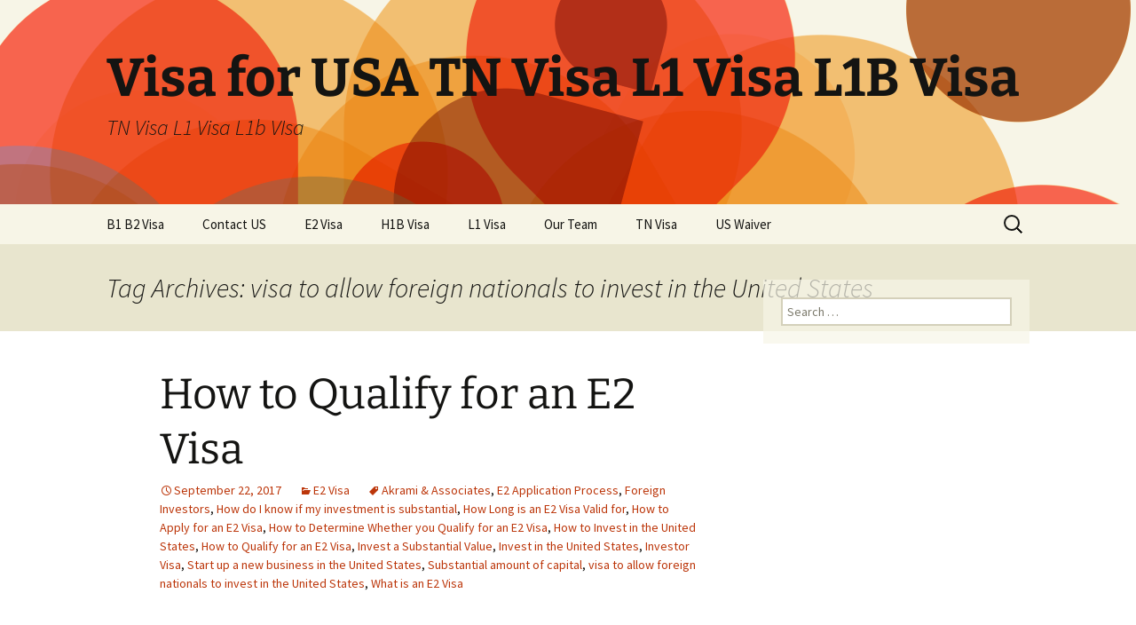

--- FILE ---
content_type: text/html; charset=UTF-8
request_url: https://visa-for-usa.com/tag/visa-to-allow-foreign-nationals-to-invest-in-the-united-states
body_size: 11003
content:
<!DOCTYPE html>
<!--[if IE 7]>
<html class="ie ie7" lang="en-US">
<![endif]-->
<!--[if IE 8]>
<html class="ie ie8" lang="en-US">
<![endif]-->
<!--[if !(IE 7) & !(IE 8)]><!-->
<html lang="en-US">
<!--<![endif]-->
<head>
	<meta charset="UTF-8">
	<meta name="viewport" content="width=device-width">
	<title>visa to allow foreign nationals to invest in the United States | Visa for USA TN Visa L1 Visa L1B Visa</title>
	<link rel="profile" href="https://gmpg.org/xfn/11">
	<link rel="pingback" href="https://visa-for-usa.com/xmlrpc.php">
	<!--[if lt IE 9]>
	<script src="https://visa-for-usa.com/wp-content/themes/twentythirteen/js/html5.js?ver=3.7.0"></script>
	<![endif]-->
	<meta name='robots' content='max-image-preview:large' />
<link rel='dns-prefetch' href='//www.googletagmanager.com' />

<link rel="alternate" type="application/rss+xml" title="Visa for USA TN Visa L1 Visa L1B Visa &raquo; Feed" href="https://visa-for-usa.com/feed" />
<link rel="alternate" type="application/rss+xml" title="Visa for USA TN Visa L1 Visa L1B Visa &raquo; Comments Feed" href="https://visa-for-usa.com/comments/feed" />
<link rel="alternate" type="application/rss+xml" title="Visa for USA TN Visa L1 Visa L1B Visa &raquo; visa to allow foreign nationals to invest in the United States Tag Feed" href="https://visa-for-usa.com/tag/visa-to-allow-foreign-nationals-to-invest-in-the-united-states/feed" />
<style>
img.wp-smiley,
img.emoji {
	display: inline !important;
	border: none !important;
	box-shadow: none !important;
	height: 1em !important;
	width: 1em !important;
	margin: 0 0.07em !important;
	vertical-align: -0.1em !important;
	background: none !important;
	padding: 0 !important;
}
</style>
	<link rel='stylesheet' id='wp-block-library-css' href='https://visa-for-usa.com/wp-includes/css/dist/block-library/style.min.css?ver=6.2.8' media='all' />
<style id='wp-block-library-theme-inline-css'>
.wp-block-audio figcaption{color:#555;font-size:13px;text-align:center}.is-dark-theme .wp-block-audio figcaption{color:hsla(0,0%,100%,.65)}.wp-block-audio{margin:0 0 1em}.wp-block-code{border:1px solid #ccc;border-radius:4px;font-family:Menlo,Consolas,monaco,monospace;padding:.8em 1em}.wp-block-embed figcaption{color:#555;font-size:13px;text-align:center}.is-dark-theme .wp-block-embed figcaption{color:hsla(0,0%,100%,.65)}.wp-block-embed{margin:0 0 1em}.blocks-gallery-caption{color:#555;font-size:13px;text-align:center}.is-dark-theme .blocks-gallery-caption{color:hsla(0,0%,100%,.65)}.wp-block-image figcaption{color:#555;font-size:13px;text-align:center}.is-dark-theme .wp-block-image figcaption{color:hsla(0,0%,100%,.65)}.wp-block-image{margin:0 0 1em}.wp-block-pullquote{border-bottom:4px solid;border-top:4px solid;color:currentColor;margin-bottom:1.75em}.wp-block-pullquote cite,.wp-block-pullquote footer,.wp-block-pullquote__citation{color:currentColor;font-size:.8125em;font-style:normal;text-transform:uppercase}.wp-block-quote{border-left:.25em solid;margin:0 0 1.75em;padding-left:1em}.wp-block-quote cite,.wp-block-quote footer{color:currentColor;font-size:.8125em;font-style:normal;position:relative}.wp-block-quote.has-text-align-right{border-left:none;border-right:.25em solid;padding-left:0;padding-right:1em}.wp-block-quote.has-text-align-center{border:none;padding-left:0}.wp-block-quote.is-large,.wp-block-quote.is-style-large,.wp-block-quote.is-style-plain{border:none}.wp-block-search .wp-block-search__label{font-weight:700}.wp-block-search__button{border:1px solid #ccc;padding:.375em .625em}:where(.wp-block-group.has-background){padding:1.25em 2.375em}.wp-block-separator.has-css-opacity{opacity:.4}.wp-block-separator{border:none;border-bottom:2px solid;margin-left:auto;margin-right:auto}.wp-block-separator.has-alpha-channel-opacity{opacity:1}.wp-block-separator:not(.is-style-wide):not(.is-style-dots){width:100px}.wp-block-separator.has-background:not(.is-style-dots){border-bottom:none;height:1px}.wp-block-separator.has-background:not(.is-style-wide):not(.is-style-dots){height:2px}.wp-block-table{margin:0 0 1em}.wp-block-table td,.wp-block-table th{word-break:normal}.wp-block-table figcaption{color:#555;font-size:13px;text-align:center}.is-dark-theme .wp-block-table figcaption{color:hsla(0,0%,100%,.65)}.wp-block-video figcaption{color:#555;font-size:13px;text-align:center}.is-dark-theme .wp-block-video figcaption{color:hsla(0,0%,100%,.65)}.wp-block-video{margin:0 0 1em}.wp-block-template-part.has-background{margin-bottom:0;margin-top:0;padding:1.25em 2.375em}
</style>
<link rel='stylesheet' id='classic-theme-styles-css' href='https://visa-for-usa.com/wp-includes/css/classic-themes.min.css?ver=6.2.8' media='all' />
<style id='global-styles-inline-css'>
body{--wp--preset--color--black: #000000;--wp--preset--color--cyan-bluish-gray: #abb8c3;--wp--preset--color--white: #fff;--wp--preset--color--pale-pink: #f78da7;--wp--preset--color--vivid-red: #cf2e2e;--wp--preset--color--luminous-vivid-orange: #ff6900;--wp--preset--color--luminous-vivid-amber: #fcb900;--wp--preset--color--light-green-cyan: #7bdcb5;--wp--preset--color--vivid-green-cyan: #00d084;--wp--preset--color--pale-cyan-blue: #8ed1fc;--wp--preset--color--vivid-cyan-blue: #0693e3;--wp--preset--color--vivid-purple: #9b51e0;--wp--preset--color--dark-gray: #141412;--wp--preset--color--red: #bc360a;--wp--preset--color--medium-orange: #db572f;--wp--preset--color--light-orange: #ea9629;--wp--preset--color--yellow: #fbca3c;--wp--preset--color--dark-brown: #220e10;--wp--preset--color--medium-brown: #722d19;--wp--preset--color--light-brown: #eadaa6;--wp--preset--color--beige: #e8e5ce;--wp--preset--color--off-white: #f7f5e7;--wp--preset--gradient--vivid-cyan-blue-to-vivid-purple: linear-gradient(135deg,rgba(6,147,227,1) 0%,rgb(155,81,224) 100%);--wp--preset--gradient--light-green-cyan-to-vivid-green-cyan: linear-gradient(135deg,rgb(122,220,180) 0%,rgb(0,208,130) 100%);--wp--preset--gradient--luminous-vivid-amber-to-luminous-vivid-orange: linear-gradient(135deg,rgba(252,185,0,1) 0%,rgba(255,105,0,1) 100%);--wp--preset--gradient--luminous-vivid-orange-to-vivid-red: linear-gradient(135deg,rgba(255,105,0,1) 0%,rgb(207,46,46) 100%);--wp--preset--gradient--very-light-gray-to-cyan-bluish-gray: linear-gradient(135deg,rgb(238,238,238) 0%,rgb(169,184,195) 100%);--wp--preset--gradient--cool-to-warm-spectrum: linear-gradient(135deg,rgb(74,234,220) 0%,rgb(151,120,209) 20%,rgb(207,42,186) 40%,rgb(238,44,130) 60%,rgb(251,105,98) 80%,rgb(254,248,76) 100%);--wp--preset--gradient--blush-light-purple: linear-gradient(135deg,rgb(255,206,236) 0%,rgb(152,150,240) 100%);--wp--preset--gradient--blush-bordeaux: linear-gradient(135deg,rgb(254,205,165) 0%,rgb(254,45,45) 50%,rgb(107,0,62) 100%);--wp--preset--gradient--luminous-dusk: linear-gradient(135deg,rgb(255,203,112) 0%,rgb(199,81,192) 50%,rgb(65,88,208) 100%);--wp--preset--gradient--pale-ocean: linear-gradient(135deg,rgb(255,245,203) 0%,rgb(182,227,212) 50%,rgb(51,167,181) 100%);--wp--preset--gradient--electric-grass: linear-gradient(135deg,rgb(202,248,128) 0%,rgb(113,206,126) 100%);--wp--preset--gradient--midnight: linear-gradient(135deg,rgb(2,3,129) 0%,rgb(40,116,252) 100%);--wp--preset--gradient--autumn-brown: linear-gradient(135deg, rgba(226,45,15,1) 0%, rgba(158,25,13,1) 100%);--wp--preset--gradient--sunset-yellow: linear-gradient(135deg, rgba(233,139,41,1) 0%, rgba(238,179,95,1) 100%);--wp--preset--gradient--light-sky: linear-gradient(135deg,rgba(228,228,228,1.0) 0%,rgba(208,225,252,1.0) 100%);--wp--preset--gradient--dark-sky: linear-gradient(135deg,rgba(0,0,0,1.0) 0%,rgba(56,61,69,1.0) 100%);--wp--preset--duotone--dark-grayscale: url('#wp-duotone-dark-grayscale');--wp--preset--duotone--grayscale: url('#wp-duotone-grayscale');--wp--preset--duotone--purple-yellow: url('#wp-duotone-purple-yellow');--wp--preset--duotone--blue-red: url('#wp-duotone-blue-red');--wp--preset--duotone--midnight: url('#wp-duotone-midnight');--wp--preset--duotone--magenta-yellow: url('#wp-duotone-magenta-yellow');--wp--preset--duotone--purple-green: url('#wp-duotone-purple-green');--wp--preset--duotone--blue-orange: url('#wp-duotone-blue-orange');--wp--preset--font-size--small: 13px;--wp--preset--font-size--medium: 20px;--wp--preset--font-size--large: 36px;--wp--preset--font-size--x-large: 42px;--wp--preset--spacing--20: 0.44rem;--wp--preset--spacing--30: 0.67rem;--wp--preset--spacing--40: 1rem;--wp--preset--spacing--50: 1.5rem;--wp--preset--spacing--60: 2.25rem;--wp--preset--spacing--70: 3.38rem;--wp--preset--spacing--80: 5.06rem;--wp--preset--shadow--natural: 6px 6px 9px rgba(0, 0, 0, 0.2);--wp--preset--shadow--deep: 12px 12px 50px rgba(0, 0, 0, 0.4);--wp--preset--shadow--sharp: 6px 6px 0px rgba(0, 0, 0, 0.2);--wp--preset--shadow--outlined: 6px 6px 0px -3px rgba(255, 255, 255, 1), 6px 6px rgba(0, 0, 0, 1);--wp--preset--shadow--crisp: 6px 6px 0px rgba(0, 0, 0, 1);}:where(.is-layout-flex){gap: 0.5em;}body .is-layout-flow > .alignleft{float: left;margin-inline-start: 0;margin-inline-end: 2em;}body .is-layout-flow > .alignright{float: right;margin-inline-start: 2em;margin-inline-end: 0;}body .is-layout-flow > .aligncenter{margin-left: auto !important;margin-right: auto !important;}body .is-layout-constrained > .alignleft{float: left;margin-inline-start: 0;margin-inline-end: 2em;}body .is-layout-constrained > .alignright{float: right;margin-inline-start: 2em;margin-inline-end: 0;}body .is-layout-constrained > .aligncenter{margin-left: auto !important;margin-right: auto !important;}body .is-layout-constrained > :where(:not(.alignleft):not(.alignright):not(.alignfull)){max-width: var(--wp--style--global--content-size);margin-left: auto !important;margin-right: auto !important;}body .is-layout-constrained > .alignwide{max-width: var(--wp--style--global--wide-size);}body .is-layout-flex{display: flex;}body .is-layout-flex{flex-wrap: wrap;align-items: center;}body .is-layout-flex > *{margin: 0;}:where(.wp-block-columns.is-layout-flex){gap: 2em;}.has-black-color{color: var(--wp--preset--color--black) !important;}.has-cyan-bluish-gray-color{color: var(--wp--preset--color--cyan-bluish-gray) !important;}.has-white-color{color: var(--wp--preset--color--white) !important;}.has-pale-pink-color{color: var(--wp--preset--color--pale-pink) !important;}.has-vivid-red-color{color: var(--wp--preset--color--vivid-red) !important;}.has-luminous-vivid-orange-color{color: var(--wp--preset--color--luminous-vivid-orange) !important;}.has-luminous-vivid-amber-color{color: var(--wp--preset--color--luminous-vivid-amber) !important;}.has-light-green-cyan-color{color: var(--wp--preset--color--light-green-cyan) !important;}.has-vivid-green-cyan-color{color: var(--wp--preset--color--vivid-green-cyan) !important;}.has-pale-cyan-blue-color{color: var(--wp--preset--color--pale-cyan-blue) !important;}.has-vivid-cyan-blue-color{color: var(--wp--preset--color--vivid-cyan-blue) !important;}.has-vivid-purple-color{color: var(--wp--preset--color--vivid-purple) !important;}.has-black-background-color{background-color: var(--wp--preset--color--black) !important;}.has-cyan-bluish-gray-background-color{background-color: var(--wp--preset--color--cyan-bluish-gray) !important;}.has-white-background-color{background-color: var(--wp--preset--color--white) !important;}.has-pale-pink-background-color{background-color: var(--wp--preset--color--pale-pink) !important;}.has-vivid-red-background-color{background-color: var(--wp--preset--color--vivid-red) !important;}.has-luminous-vivid-orange-background-color{background-color: var(--wp--preset--color--luminous-vivid-orange) !important;}.has-luminous-vivid-amber-background-color{background-color: var(--wp--preset--color--luminous-vivid-amber) !important;}.has-light-green-cyan-background-color{background-color: var(--wp--preset--color--light-green-cyan) !important;}.has-vivid-green-cyan-background-color{background-color: var(--wp--preset--color--vivid-green-cyan) !important;}.has-pale-cyan-blue-background-color{background-color: var(--wp--preset--color--pale-cyan-blue) !important;}.has-vivid-cyan-blue-background-color{background-color: var(--wp--preset--color--vivid-cyan-blue) !important;}.has-vivid-purple-background-color{background-color: var(--wp--preset--color--vivid-purple) !important;}.has-black-border-color{border-color: var(--wp--preset--color--black) !important;}.has-cyan-bluish-gray-border-color{border-color: var(--wp--preset--color--cyan-bluish-gray) !important;}.has-white-border-color{border-color: var(--wp--preset--color--white) !important;}.has-pale-pink-border-color{border-color: var(--wp--preset--color--pale-pink) !important;}.has-vivid-red-border-color{border-color: var(--wp--preset--color--vivid-red) !important;}.has-luminous-vivid-orange-border-color{border-color: var(--wp--preset--color--luminous-vivid-orange) !important;}.has-luminous-vivid-amber-border-color{border-color: var(--wp--preset--color--luminous-vivid-amber) !important;}.has-light-green-cyan-border-color{border-color: var(--wp--preset--color--light-green-cyan) !important;}.has-vivid-green-cyan-border-color{border-color: var(--wp--preset--color--vivid-green-cyan) !important;}.has-pale-cyan-blue-border-color{border-color: var(--wp--preset--color--pale-cyan-blue) !important;}.has-vivid-cyan-blue-border-color{border-color: var(--wp--preset--color--vivid-cyan-blue) !important;}.has-vivid-purple-border-color{border-color: var(--wp--preset--color--vivid-purple) !important;}.has-vivid-cyan-blue-to-vivid-purple-gradient-background{background: var(--wp--preset--gradient--vivid-cyan-blue-to-vivid-purple) !important;}.has-light-green-cyan-to-vivid-green-cyan-gradient-background{background: var(--wp--preset--gradient--light-green-cyan-to-vivid-green-cyan) !important;}.has-luminous-vivid-amber-to-luminous-vivid-orange-gradient-background{background: var(--wp--preset--gradient--luminous-vivid-amber-to-luminous-vivid-orange) !important;}.has-luminous-vivid-orange-to-vivid-red-gradient-background{background: var(--wp--preset--gradient--luminous-vivid-orange-to-vivid-red) !important;}.has-very-light-gray-to-cyan-bluish-gray-gradient-background{background: var(--wp--preset--gradient--very-light-gray-to-cyan-bluish-gray) !important;}.has-cool-to-warm-spectrum-gradient-background{background: var(--wp--preset--gradient--cool-to-warm-spectrum) !important;}.has-blush-light-purple-gradient-background{background: var(--wp--preset--gradient--blush-light-purple) !important;}.has-blush-bordeaux-gradient-background{background: var(--wp--preset--gradient--blush-bordeaux) !important;}.has-luminous-dusk-gradient-background{background: var(--wp--preset--gradient--luminous-dusk) !important;}.has-pale-ocean-gradient-background{background: var(--wp--preset--gradient--pale-ocean) !important;}.has-electric-grass-gradient-background{background: var(--wp--preset--gradient--electric-grass) !important;}.has-midnight-gradient-background{background: var(--wp--preset--gradient--midnight) !important;}.has-small-font-size{font-size: var(--wp--preset--font-size--small) !important;}.has-medium-font-size{font-size: var(--wp--preset--font-size--medium) !important;}.has-large-font-size{font-size: var(--wp--preset--font-size--large) !important;}.has-x-large-font-size{font-size: var(--wp--preset--font-size--x-large) !important;}
.wp-block-navigation a:where(:not(.wp-element-button)){color: inherit;}
:where(.wp-block-columns.is-layout-flex){gap: 2em;}
.wp-block-pullquote{font-size: 1.5em;line-height: 1.6;}
</style>
<link data-minify="1" rel='stylesheet' id='contact-form-7-css' href='https://visa-for-usa.com/wp-content/cache/min/1/wp-content/plugins/contact-form-7/includes/css/styles.css?ver=1682098406' media='all' />
<link data-minify="1" rel='stylesheet' id='twentythirteen-fonts-css' href='https://visa-for-usa.com/wp-content/cache/min/1/wp-content/themes/twentythirteen/fonts/source-sans-pro-plus-bitter.css?ver=1682098406' media='all' />
<link data-minify="1" rel='stylesheet' id='genericons-css' href='https://visa-for-usa.com/wp-content/cache/min/1/wp-content/themes/twentythirteen/genericons/genericons.css?ver=1682098406' media='all' />
<link data-minify="1" rel='stylesheet' id='twentythirteen-style-css' href='https://visa-for-usa.com/wp-content/cache/min/1/wp-content/themes/twentythirteen/style.css?ver=1682098407' media='all' />
<link data-minify="1" rel='stylesheet' id='twentythirteen-block-style-css' href='https://visa-for-usa.com/wp-content/cache/min/1/wp-content/themes/twentythirteen/css/blocks.css?ver=1682098407' media='all' />
<!--[if lt IE 9]>
<link rel='stylesheet' id='twentythirteen-ie-css' href='https://visa-for-usa.com/wp-content/themes/twentythirteen/css/ie.css?ver=20150214' media='all' />
<![endif]-->
<script src='https://visa-for-usa.com/wp-includes/js/jquery/jquery.min.js?ver=3.6.4' id='jquery-core-js' defer></script>


<!-- Google Analytics snippet added by Site Kit -->
<script src='https://www.googletagmanager.com/gtag/js?id=UA-264461252-1' id='google_gtagjs-js' async></script>
<script id='google_gtagjs-js-after'>
window.dataLayer = window.dataLayer || [];function gtag(){dataLayer.push(arguments);}
gtag('set', 'linker', {"domains":["visa-for-usa.com"]} );
gtag("js", new Date());
gtag("set", "developer_id.dZTNiMT", true);
gtag("config", "UA-264461252-1", {"anonymize_ip":true});
gtag("config", "G-Y1SKJCQFXS");
</script>

<!-- End Google Analytics snippet added by Site Kit -->
<link rel="https://api.w.org/" href="https://visa-for-usa.com/wp-json/" /><link rel="alternate" type="application/json" href="https://visa-for-usa.com/wp-json/wp/v2/tags/294" /><link rel="EditURI" type="application/rsd+xml" title="RSD" href="https://visa-for-usa.com/xmlrpc.php?rsd" />
<link rel="wlwmanifest" type="application/wlwmanifest+xml" href="https://visa-for-usa.com/wp-includes/wlwmanifest.xml" />
<meta name="generator" content="WordPress 6.2.8" />
<meta name="generator" content="Site Kit by Google 1.98.0" /><link data-minify="1" rel="stylesheet" href="https://visa-for-usa.com/wp-content/cache/min/1/wp-content/plugins/widgetkit/cache/widgetkit-2b96e0d3.css?ver=1682098888" />

	<style type="text/css" id="twentythirteen-header-css">
		.site-header {
		background: url(https://visa-for-usa.com/wp-content/themes/twentythirteen/images/headers/circle.png) no-repeat scroll top;
		background-size: 1600px auto;
	}
	@media (max-width: 767px) {
		.site-header {
			background-size: 768px auto;
		}
	}
	@media (max-width: 359px) {
		.site-header {
			background-size: 360px auto;
		}
	}
			</style>
	</head>

<body class="archive tag tag-visa-to-allow-foreign-nationals-to-invest-in-the-united-states tag-294 wp-embed-responsive single-author sidebar">
	<svg xmlns="http://www.w3.org/2000/svg" viewBox="0 0 0 0" width="0" height="0" focusable="false" role="none" style="visibility: hidden; position: absolute; left: -9999px; overflow: hidden;" ><defs><filter id="wp-duotone-dark-grayscale"><feColorMatrix color-interpolation-filters="sRGB" type="matrix" values=" .299 .587 .114 0 0 .299 .587 .114 0 0 .299 .587 .114 0 0 .299 .587 .114 0 0 " /><feComponentTransfer color-interpolation-filters="sRGB" ><feFuncR type="table" tableValues="0 0.49803921568627" /><feFuncG type="table" tableValues="0 0.49803921568627" /><feFuncB type="table" tableValues="0 0.49803921568627" /><feFuncA type="table" tableValues="1 1" /></feComponentTransfer><feComposite in2="SourceGraphic" operator="in" /></filter></defs></svg><svg xmlns="http://www.w3.org/2000/svg" viewBox="0 0 0 0" width="0" height="0" focusable="false" role="none" style="visibility: hidden; position: absolute; left: -9999px; overflow: hidden;" ><defs><filter id="wp-duotone-grayscale"><feColorMatrix color-interpolation-filters="sRGB" type="matrix" values=" .299 .587 .114 0 0 .299 .587 .114 0 0 .299 .587 .114 0 0 .299 .587 .114 0 0 " /><feComponentTransfer color-interpolation-filters="sRGB" ><feFuncR type="table" tableValues="0 1" /><feFuncG type="table" tableValues="0 1" /><feFuncB type="table" tableValues="0 1" /><feFuncA type="table" tableValues="1 1" /></feComponentTransfer><feComposite in2="SourceGraphic" operator="in" /></filter></defs></svg><svg xmlns="http://www.w3.org/2000/svg" viewBox="0 0 0 0" width="0" height="0" focusable="false" role="none" style="visibility: hidden; position: absolute; left: -9999px; overflow: hidden;" ><defs><filter id="wp-duotone-purple-yellow"><feColorMatrix color-interpolation-filters="sRGB" type="matrix" values=" .299 .587 .114 0 0 .299 .587 .114 0 0 .299 .587 .114 0 0 .299 .587 .114 0 0 " /><feComponentTransfer color-interpolation-filters="sRGB" ><feFuncR type="table" tableValues="0.54901960784314 0.98823529411765" /><feFuncG type="table" tableValues="0 1" /><feFuncB type="table" tableValues="0.71764705882353 0.25490196078431" /><feFuncA type="table" tableValues="1 1" /></feComponentTransfer><feComposite in2="SourceGraphic" operator="in" /></filter></defs></svg><svg xmlns="http://www.w3.org/2000/svg" viewBox="0 0 0 0" width="0" height="0" focusable="false" role="none" style="visibility: hidden; position: absolute; left: -9999px; overflow: hidden;" ><defs><filter id="wp-duotone-blue-red"><feColorMatrix color-interpolation-filters="sRGB" type="matrix" values=" .299 .587 .114 0 0 .299 .587 .114 0 0 .299 .587 .114 0 0 .299 .587 .114 0 0 " /><feComponentTransfer color-interpolation-filters="sRGB" ><feFuncR type="table" tableValues="0 1" /><feFuncG type="table" tableValues="0 0.27843137254902" /><feFuncB type="table" tableValues="0.5921568627451 0.27843137254902" /><feFuncA type="table" tableValues="1 1" /></feComponentTransfer><feComposite in2="SourceGraphic" operator="in" /></filter></defs></svg><svg xmlns="http://www.w3.org/2000/svg" viewBox="0 0 0 0" width="0" height="0" focusable="false" role="none" style="visibility: hidden; position: absolute; left: -9999px; overflow: hidden;" ><defs><filter id="wp-duotone-midnight"><feColorMatrix color-interpolation-filters="sRGB" type="matrix" values=" .299 .587 .114 0 0 .299 .587 .114 0 0 .299 .587 .114 0 0 .299 .587 .114 0 0 " /><feComponentTransfer color-interpolation-filters="sRGB" ><feFuncR type="table" tableValues="0 0" /><feFuncG type="table" tableValues="0 0.64705882352941" /><feFuncB type="table" tableValues="0 1" /><feFuncA type="table" tableValues="1 1" /></feComponentTransfer><feComposite in2="SourceGraphic" operator="in" /></filter></defs></svg><svg xmlns="http://www.w3.org/2000/svg" viewBox="0 0 0 0" width="0" height="0" focusable="false" role="none" style="visibility: hidden; position: absolute; left: -9999px; overflow: hidden;" ><defs><filter id="wp-duotone-magenta-yellow"><feColorMatrix color-interpolation-filters="sRGB" type="matrix" values=" .299 .587 .114 0 0 .299 .587 .114 0 0 .299 .587 .114 0 0 .299 .587 .114 0 0 " /><feComponentTransfer color-interpolation-filters="sRGB" ><feFuncR type="table" tableValues="0.78039215686275 1" /><feFuncG type="table" tableValues="0 0.94901960784314" /><feFuncB type="table" tableValues="0.35294117647059 0.47058823529412" /><feFuncA type="table" tableValues="1 1" /></feComponentTransfer><feComposite in2="SourceGraphic" operator="in" /></filter></defs></svg><svg xmlns="http://www.w3.org/2000/svg" viewBox="0 0 0 0" width="0" height="0" focusable="false" role="none" style="visibility: hidden; position: absolute; left: -9999px; overflow: hidden;" ><defs><filter id="wp-duotone-purple-green"><feColorMatrix color-interpolation-filters="sRGB" type="matrix" values=" .299 .587 .114 0 0 .299 .587 .114 0 0 .299 .587 .114 0 0 .299 .587 .114 0 0 " /><feComponentTransfer color-interpolation-filters="sRGB" ><feFuncR type="table" tableValues="0.65098039215686 0.40392156862745" /><feFuncG type="table" tableValues="0 1" /><feFuncB type="table" tableValues="0.44705882352941 0.4" /><feFuncA type="table" tableValues="1 1" /></feComponentTransfer><feComposite in2="SourceGraphic" operator="in" /></filter></defs></svg><svg xmlns="http://www.w3.org/2000/svg" viewBox="0 0 0 0" width="0" height="0" focusable="false" role="none" style="visibility: hidden; position: absolute; left: -9999px; overflow: hidden;" ><defs><filter id="wp-duotone-blue-orange"><feColorMatrix color-interpolation-filters="sRGB" type="matrix" values=" .299 .587 .114 0 0 .299 .587 .114 0 0 .299 .587 .114 0 0 .299 .587 .114 0 0 " /><feComponentTransfer color-interpolation-filters="sRGB" ><feFuncR type="table" tableValues="0.098039215686275 1" /><feFuncG type="table" tableValues="0 0.66274509803922" /><feFuncB type="table" tableValues="0.84705882352941 0.41960784313725" /><feFuncA type="table" tableValues="1 1" /></feComponentTransfer><feComposite in2="SourceGraphic" operator="in" /></filter></defs></svg>	<div id="page" class="hfeed site">
		<header id="masthead" class="site-header">
			<a class="home-link" href="https://visa-for-usa.com/" rel="home">
				<h1 class="site-title">Visa for USA TN Visa L1 Visa L1B Visa</h1>
				<h2 class="site-description">TN Visa L1 Visa L1b VIsa</h2>
			</a>

			<div id="navbar" class="navbar">
				<nav id="site-navigation" class="navigation main-navigation">
					<button class="menu-toggle">Menu</button>
					<a class="screen-reader-text skip-link" href="#content">
						Skip to content					</a>
					<div id="primary-menu" class="nav-menu"><ul>
<li class="page_item page-item-922"><a href="https://visa-for-usa.com/b1-b2-visa">B1 B2 Visa</a></li>
<li class="page_item page-item-901"><a href="https://visa-for-usa.com/contact-us">Contact US</a></li>
<li class="page_item page-item-881"><a href="https://visa-for-usa.com/e2-visa">E2 Visa</a></li>
<li class="page_item page-item-884"><a href="https://visa-for-usa.com/h1b-visa">H1B Visa</a></li>
<li class="page_item page-item-877"><a href="https://visa-for-usa.com/l1-visa">L1 Visa</a></li>
<li class="page_item page-item-892"><a href="https://visa-for-usa.com/our-team">Our Team</a></li>
<li class="page_item page-item-866"><a href="https://visa-for-usa.com/tn-visa">TN Visa</a></li>
<li class="page_item page-item-911"><a href="https://visa-for-usa.com/us-waiver">US Waiver</a></li>
</ul></div>
					<form role="search" method="get" class="search-form" action="https://visa-for-usa.com/">
				<label>
					<span class="screen-reader-text">Search for:</span>
					<input type="search" class="search-field" placeholder="Search &hellip;" value="" name="s" />
				</label>
				<input type="submit" class="search-submit" value="Search" />
			</form>				</nav><!-- #site-navigation -->
			</div><!-- #navbar -->
		</header><!-- #masthead -->

		<div id="main" class="site-main">

	<div id="primary" class="content-area">
		<div id="content" class="site-content" role="main">

					<header class="archive-header">
				<h1 class="archive-title">
				Tag Archives: visa to allow foreign nationals to invest in the United States				</h1>

							</header><!-- .archive-header -->

							
<article id="post-1097" class="post-1097 post type-post status-publish format-standard hentry category-e2-visa-usa tag-akrami-associates tag-e2-application-process tag-foreign-investors tag-how-do-i-know-if-my-investment-is-substantial tag-how-long-is-an-e2-visa-valid-for tag-how-to-apply-for-an-e2-visa tag-how-to-determine-whether-you-qualify-for-an-e2-visa tag-how-to-invest-in-the-united-states tag-how-to-qualify-for-an-e2-visa tag-invest-a-substantial-value tag-invest-in-the-united-states tag-investor-visa tag-start-up-a-new-business-in-the-united-states tag-substantial-amount-of-capital tag-visa-to-allow-foreign-nationals-to-invest-in-the-united-states tag-what-is-an-e2-visa">
	<header class="entry-header">
		
				<h1 class="entry-title">
			<a href="https://visa-for-usa.com/e2-visa-usa/how-to-qualify-for-an-e2-visa.html" rel="bookmark">How to Qualify for an E2 Visa</a>
		</h1>
		
		<div class="entry-meta">
			<span class="date"><a href="https://visa-for-usa.com/e2-visa-usa/how-to-qualify-for-an-e2-visa.html" title="Permalink to How to Qualify for an E2 Visa" rel="bookmark"><time class="entry-date" datetime="2017-09-22T18:38:55+00:00">September 22, 2017</time></a></span><span class="categories-links"><a href="https://visa-for-usa.com/category/e2-visa-usa" rel="category tag">E2 Visa</a></span><span class="tags-links"><a href="https://visa-for-usa.com/tag/akrami-associates" rel="tag">Akrami &amp; Associates</a>, <a href="https://visa-for-usa.com/tag/e2-application-process" rel="tag">E2 Application Process</a>, <a href="https://visa-for-usa.com/tag/foreign-investors" rel="tag">Foreign Investors</a>, <a href="https://visa-for-usa.com/tag/how-do-i-know-if-my-investment-is-substantial" rel="tag">How do I know if my investment is substantial</a>, <a href="https://visa-for-usa.com/tag/how-long-is-an-e2-visa-valid-for" rel="tag">How Long is an E2 Visa Valid for</a>, <a href="https://visa-for-usa.com/tag/how-to-apply-for-an-e2-visa" rel="tag">How to Apply for an E2 Visa</a>, <a href="https://visa-for-usa.com/tag/how-to-determine-whether-you-qualify-for-an-e2-visa" rel="tag">How to Determine Whether you Qualify for an E2 Visa</a>, <a href="https://visa-for-usa.com/tag/how-to-invest-in-the-united-states" rel="tag">How to Invest in the United States</a>, <a href="https://visa-for-usa.com/tag/how-to-qualify-for-an-e2-visa" rel="tag">How to Qualify for an E2 Visa</a>, <a href="https://visa-for-usa.com/tag/invest-a-substantial-value" rel="tag">Invest a Substantial Value</a>, <a href="https://visa-for-usa.com/tag/invest-in-the-united-states" rel="tag">Invest in the United States</a>, <a href="https://visa-for-usa.com/tag/investor-visa" rel="tag">Investor Visa</a>, <a href="https://visa-for-usa.com/tag/start-up-a-new-business-in-the-united-states" rel="tag">Start up a new business in the United States</a>, <a href="https://visa-for-usa.com/tag/substantial-amount-of-capital" rel="tag">Substantial amount of capital</a>, <a href="https://visa-for-usa.com/tag/visa-to-allow-foreign-nationals-to-invest-in-the-united-states" rel="tag">visa to allow foreign nationals to invest in the United States</a>, <a href="https://visa-for-usa.com/tag/what-is-an-e2-visa" rel="tag">What is an E2 Visa</a></span><span class="author vcard"><a class="url fn n" href="https://visa-for-usa.com/author/bahar" title="View all posts by Bahar Suri" rel="author">Bahar Suri</a></span>					</div><!-- .entry-meta -->
	</header><!-- .entry-header -->

		<div class="entry-content">
		<h2><strong><img decoding="async" class=" wp-image-1098 alignleft" src="https://visa-for-usa.com/wp-content/uploads/How-to-Qualify-for-an-E2-Visa-300x199.jpg" alt="How-to-Qualify-for-an-E2-Visa" width="428" height="284" srcset="https://visa-for-usa.com/wp-content/uploads/How-to-Qualify-for-an-E2-Visa-300x199.jpg 300w, https://visa-for-usa.com/wp-content/uploads/How-to-Qualify-for-an-E2-Visa.jpg 597w" sizes="(max-width: 428px) 100vw, 428px" />How to Determine Whether You Qualify for an E2 Visa</strong></h2>
<p>If you have a substantial amount of capital that you would like to invest within the United States, then you may be eligible to apply for an E2 Visa. The United States highly values investors that would like to contribute to the American economy. Of course, much like any other country, the United States has certain requirements that must be met prior to allowing foreign nationals entry into the country. This is especially the case when there is a large amount of funds being brought into the United States. Therefore, in this article, I will address what an E2 visa is, the eligibility requirements for an E2 visa, and much more.</p>
<h3><strong>What is an E2 Visa</strong></h3>
<p>An E2 visa is defined as an investor visa which is meant for owners and investors of foreign countries that would like to invest in the United States. Essentially, this visa allows foreign nationals the opportunity to enter and work within the United States based on an investment that they will be in control of. Additionally, an investment is defined as the individual’s placing of capital, which include funds and possibly other assets, at risk, commercially speaking, with the objective of creating a successful profit. This visa is only available for foreign nationals from treaty countries. Treaty countries specifically include countries such as Argentina, Belgium, Chile, France, and many more countries. It is important to determine whether your country is a treaty country prior to applying for this visa.</p>
<h3><strong>How to Qualify for an E2 Visa</strong></h3>
<p>Much like any other immigration application to enter the United States, there are specific criteria and qualifying requirements that applicants must abide by. In order to <a href="https://visa-for-usa.com/e2-visa">qualify for an E2 visa</a>, you must:</p>
<ul>
<li>Be a citizen of a treaty country</li>
<li>Come to work in the United States for a company that you own or are at least 50% owner of</li>
<li>Be the owner or key employee of the business</li>
<li>Travel to the United States to invest in a new or existing business</li>
<li>Be a part of a bona fide enterprise of significant importance</li>
<li>Ensure you have sufficient funds in order to invest in the business</li>
<li>Show evidence of where the money came from for the investment</li>
<li>Intend to come to the U.S. to develop and direct the business</li>
</ul>
<p>In order to successfully apply for this visa, you must invest a substantial value. Specifically, if you are trying to start up a new business within the United States, you must ensure that the investment is sufficient for the startup of the business as well as maintaining the business’ operations. Keep in mind, this amount will differ depending on the type of business you plan on starting in the United States. However, it is important to note that if the investment you are contributing is not enough to capitalize the endeavor, then the investment will be classified as unsubstantial. To accurately determine this, the U.S. Citizenship and Immigration Services (USCIS) will utilize the ‘Inverted Sliding Scale’ to find out whether the investment is substantial or not.</p>
<p>In order to better understand what a substantial amount of capital is, I will include a detailed description of the factors that are included within a substantial amount of capital. Specifically, a substantial amount of capital is essentially also substantial in relation to the total cost of either purchasing an established business or establishing a new one; sufficient to guarantee the investor’s financial commitment to successfully operate and maintain the business; and, of a magnitude to support the probability that the investor will successfully develop and direct the business. Please note that the lower the business costs, the higher the investment must be in order to be considered a substantial investment.</p>
<h3><strong>How to Apply for an E2 Visa</strong></h3>
<p>The application process for an E2 visa is different depending on whether you are applying from within the United States or outside of the United States. If you are applying from within the United States and you have lawful nonimmigrant status, then you may file an I-129 form to request a change of status to an E2 visa. Additionally, the employer may also file this form on the employee’s behalf. On the other hand, if you are applying from outside of the United States, then you cannot file an I-129 form. The interested investor must then refer to the U.S. Department of State for more information on applying for an E2 visa from abroad. Thus, when a visa is then issued to the interested investor, they may then apply at a United States port of entry for a E2 visa.</p>
<h3><strong>How Long is an E2 Visa Valid For</strong></h3>
<p>The E2 visa is usually valid for a period of up to two years. However, the validity period may be extended in increments of two years each time. Luckily, there is no maximum amount of times that you are permitted to extend this visa. However, it is very important to note that any foreign national investors that participate in this program must demonstrate an intention to leave the United States once their status expires or is terminated.</p>
<p>Foreign investors may also travel while on the E2 visa and are permitted to return to the United States so long as their visa is valid.</p>
<h3><strong>Contact Akrami &amp; Associates</strong></h3>
<p>It is essential that you have taken all of the aforementioned factors and information into consideration, if you intend on applying for an E2 visa to the United States. If you want to apply for an E2 visa, it is extremely important to note that these are difficult applications to pursue on your own. It is highly recommended that you seek out professional and experienced help prior to submitting the application. Here, at <a href="https://visa-for-usa.com/contact-us">Akrami &amp; Associates</a>, we work and have experience with many different immigration matters. We have helped many of our clients obtain E2 visas to successfully invest in a business in the United States. If you believe that you may be eligible, please feel free to contact Akrami &amp; Associates at our office at 416-477-2545 for more information or if you would like to book a consultation with an immigration professional for more advice.</p>
<p><em>With Akrami &amp; Associates, there is always a way!</em></p>
	</div><!-- .entry-content -->
	
	<footer class="entry-meta">
		
			</footer><!-- .entry-meta -->
</article><!-- #post -->
			
			
		
		</div><!-- #content -->
	</div><!-- #primary -->

	<div id="tertiary" class="sidebar-container" role="complementary">
		<div class="sidebar-inner">
			<div class="widget-area">
				<aside id="search-3" class="widget widget_search"><form role="search" method="get" class="search-form" action="https://visa-for-usa.com/">
				<label>
					<span class="screen-reader-text">Search for:</span>
					<input type="search" class="search-field" placeholder="Search &hellip;" value="" name="s" />
				</label>
				<input type="submit" class="search-submit" value="Search" />
			</form></aside>			</div><!-- .widget-area -->
		</div><!-- .sidebar-inner -->
	</div><!-- #tertiary -->

		</div><!-- #main -->
		<footer id="colophon" class="site-footer">
			
			<div class="site-info">
												<a href="https://wordpress.org/" class="imprint">
					Proudly powered by WordPress				</a>
			</div><!-- .site-info -->
		</footer><!-- #colophon -->
	</div><!-- #page -->

	
<script id='contact-form-7-js-extra'>
var wpcf7 = {"api":{"root":"https:\/\/visa-for-usa.com\/wp-json\/","namespace":"contact-form-7\/v1"},"cached":"1"};
</script>

<script id='rocket-browser-checker-js-after'>
"use strict";var _createClass=function(){function defineProperties(target,props){for(var i=0;i<props.length;i++){var descriptor=props[i];descriptor.enumerable=descriptor.enumerable||!1,descriptor.configurable=!0,"value"in descriptor&&(descriptor.writable=!0),Object.defineProperty(target,descriptor.key,descriptor)}}return function(Constructor,protoProps,staticProps){return protoProps&&defineProperties(Constructor.prototype,protoProps),staticProps&&defineProperties(Constructor,staticProps),Constructor}}();function _classCallCheck(instance,Constructor){if(!(instance instanceof Constructor))throw new TypeError("Cannot call a class as a function")}var RocketBrowserCompatibilityChecker=function(){function RocketBrowserCompatibilityChecker(options){_classCallCheck(this,RocketBrowserCompatibilityChecker),this.passiveSupported=!1,this._checkPassiveOption(this),this.options=!!this.passiveSupported&&options}return _createClass(RocketBrowserCompatibilityChecker,[{key:"_checkPassiveOption",value:function(self){try{var options={get passive(){return!(self.passiveSupported=!0)}};window.addEventListener("test",null,options),window.removeEventListener("test",null,options)}catch(err){self.passiveSupported=!1}}},{key:"initRequestIdleCallback",value:function(){!1 in window&&(window.requestIdleCallback=function(cb){var start=Date.now();return setTimeout(function(){cb({didTimeout:!1,timeRemaining:function(){return Math.max(0,50-(Date.now()-start))}})},1)}),!1 in window&&(window.cancelIdleCallback=function(id){return clearTimeout(id)})}},{key:"isDataSaverModeOn",value:function(){return"connection"in navigator&&!0===navigator.connection.saveData}},{key:"supportsLinkPrefetch",value:function(){var elem=document.createElement("link");return elem.relList&&elem.relList.supports&&elem.relList.supports("prefetch")&&window.IntersectionObserver&&"isIntersecting"in IntersectionObserverEntry.prototype}},{key:"isSlowConnection",value:function(){return"connection"in navigator&&"effectiveType"in navigator.connection&&("2g"===navigator.connection.effectiveType||"slow-2g"===navigator.connection.effectiveType)}}]),RocketBrowserCompatibilityChecker}();
</script>
<script id='rocket-preload-links-js-extra'>
var RocketPreloadLinksConfig = {"excludeUris":"\/(?:.+\/)?feed(?:\/(?:.+\/?)?)?$|\/(?:.+\/)?embed\/|\/(index\\.php\/)?(.*)wp\\-json(\/.*|$)|\/refer\/|\/go\/|\/recommend\/|\/recommends\/","usesTrailingSlash":"","imageExt":"jpg|jpeg|gif|png|tiff|bmp|webp|avif|pdf|doc|docx|xls|xlsx|php","fileExt":"jpg|jpeg|gif|png|tiff|bmp|webp|avif|pdf|doc|docx|xls|xlsx|php|html|htm","siteUrl":"https:\/\/visa-for-usa.com","onHoverDelay":"100","rateThrottle":"3"};
</script>
<script id='rocket-preload-links-js-after'>
(function() {
"use strict";var r="function"==typeof Symbol&&"symbol"==typeof Symbol.iterator?function(e){return typeof e}:function(e){return e&&"function"==typeof Symbol&&e.constructor===Symbol&&e!==Symbol.prototype?"symbol":typeof e},e=function(){function i(e,t){for(var n=0;n<t.length;n++){var i=t[n];i.enumerable=i.enumerable||!1,i.configurable=!0,"value"in i&&(i.writable=!0),Object.defineProperty(e,i.key,i)}}return function(e,t,n){return t&&i(e.prototype,t),n&&i(e,n),e}}();function i(e,t){if(!(e instanceof t))throw new TypeError("Cannot call a class as a function")}var t=function(){function n(e,t){i(this,n),this.browser=e,this.config=t,this.options=this.browser.options,this.prefetched=new Set,this.eventTime=null,this.threshold=1111,this.numOnHover=0}return e(n,[{key:"init",value:function(){!this.browser.supportsLinkPrefetch()||this.browser.isDataSaverModeOn()||this.browser.isSlowConnection()||(this.regex={excludeUris:RegExp(this.config.excludeUris,"i"),images:RegExp(".("+this.config.imageExt+")$","i"),fileExt:RegExp(".("+this.config.fileExt+")$","i")},this._initListeners(this))}},{key:"_initListeners",value:function(e){-1<this.config.onHoverDelay&&document.addEventListener("mouseover",e.listener.bind(e),e.listenerOptions),document.addEventListener("mousedown",e.listener.bind(e),e.listenerOptions),document.addEventListener("touchstart",e.listener.bind(e),e.listenerOptions)}},{key:"listener",value:function(e){var t=e.target.closest("a"),n=this._prepareUrl(t);if(null!==n)switch(e.type){case"mousedown":case"touchstart":this._addPrefetchLink(n);break;case"mouseover":this._earlyPrefetch(t,n,"mouseout")}}},{key:"_earlyPrefetch",value:function(t,e,n){var i=this,r=setTimeout(function(){if(r=null,0===i.numOnHover)setTimeout(function(){return i.numOnHover=0},1e3);else if(i.numOnHover>i.config.rateThrottle)return;i.numOnHover++,i._addPrefetchLink(e)},this.config.onHoverDelay);t.addEventListener(n,function e(){t.removeEventListener(n,e,{passive:!0}),null!==r&&(clearTimeout(r),r=null)},{passive:!0})}},{key:"_addPrefetchLink",value:function(i){return this.prefetched.add(i.href),new Promise(function(e,t){var n=document.createElement("link");n.rel="prefetch",n.href=i.href,n.onload=e,n.onerror=t,document.head.appendChild(n)}).catch(function(){})}},{key:"_prepareUrl",value:function(e){if(null===e||"object"!==(void 0===e?"undefined":r(e))||!1 in e||-1===["http:","https:"].indexOf(e.protocol))return null;var t=e.href.substring(0,this.config.siteUrl.length),n=this._getPathname(e.href,t),i={original:e.href,protocol:e.protocol,origin:t,pathname:n,href:t+n};return this._isLinkOk(i)?i:null}},{key:"_getPathname",value:function(e,t){var n=t?e.substring(this.config.siteUrl.length):e;return n.startsWith("/")||(n="/"+n),this._shouldAddTrailingSlash(n)?n+"/":n}},{key:"_shouldAddTrailingSlash",value:function(e){return this.config.usesTrailingSlash&&!e.endsWith("/")&&!this.regex.fileExt.test(e)}},{key:"_isLinkOk",value:function(e){return null!==e&&"object"===(void 0===e?"undefined":r(e))&&(!this.prefetched.has(e.href)&&e.origin===this.config.siteUrl&&-1===e.href.indexOf("?")&&-1===e.href.indexOf("#")&&!this.regex.excludeUris.test(e.href)&&!this.regex.images.test(e.href))}}],[{key:"run",value:function(){"undefined"!=typeof RocketPreloadLinksConfig&&new n(new RocketBrowserCompatibilityChecker({capture:!0,passive:!0}),RocketPreloadLinksConfig).init()}}]),n}();t.run();
}());
</script>

<script src="https://visa-for-usa.com/wp-content/cache/min/1/1e34c9b754598b1557bb3daba9e200ed.js" data-minify="1" defer></script></body>
</html>

<!-- This website is like a Rocket, isn't it? Performance optimized by WP Rocket. Learn more: https://wp-rocket.me - Debug: cached@1768545589 -->